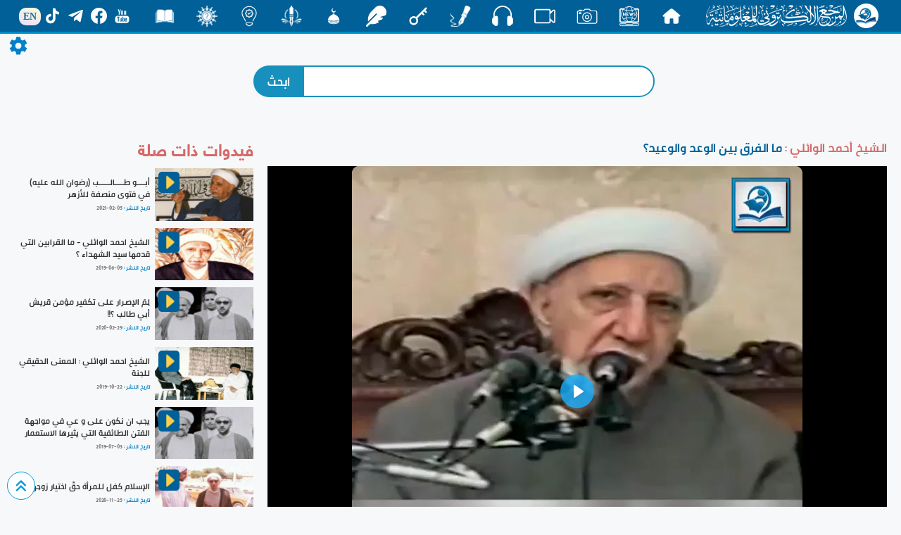

--- FILE ---
content_type: text/css
request_url: https://almerja.net/video/css/css.0.0.2.css
body_size: 4157
content:
@charset "utf-8";
/* CSS Document */
body{
    background-color: #f6f8f9;
    overflow-x: hidden;
    direction: rtl;
    position: relative;
    box-sizing: border-box;
}
*{
    padding: 0;
    margin: 0;
    text-decoration:none;
}
a{
   color: inherit;
}
a:hover{
    color: inherit;
    text-decoration: none;
}
p,div,span,h3{
	margin: 0;
	padding: 0;
}
	.v-fourm{
		overflow: hidden;
		background-color:#fff;
		-webkit-box-shadow: 0 0 5px 1px #eee;
		box-shadow: 0 0 5px 1px #eee;		
		padding:10px 0px 10px 0px;
		padding-bottom: 30px;
		font-family:PNU;
		border-radius:10px;
		transition: all 0.3s ease;
	 
		background-size: cover;
		background-position: bottom center;
		background-repeat: no-repeat;
		position: relative;
	}
	.v-fourm .square{
		position: absolute;
		z-index: 5;
		width:60px;
		height: 60px;
		background-color: #fff;
		left: -40px;
		bottom:-30px;
		transform: rotate(45deg);
	}
	.v-fourm:hover{
		-webkit-box-shadow: 0 0 10px 1px #bbb;
		box-shadow: 0 0 10px 1px #bbb;
		transform: scale(1.01) translateY(-8px);
	}
	.v-fourm div:nth-child(1){
		padding: 0 10px;
		position: relative;		
		border: 0;
	}
	.v-fourm div:nth-child(1) img[alt="m-img"]{
		width:100%;
		border-radius: 10px;
	}	
	.v-fourm div:nth-child(2){
		margin-top:10px;
		font-size: 18px;
		color: rgba(8,71,127,0.9);
		text-align: right;
		border-right: 2px solid rgba(8,71,127,1);
	}
	.v-fourm div:nth-child(2) p:nth-child(1){
		padding: 0;
		margin: 0;
		display: flex;
		align-items: center;
		padding: 5px 20px;
		color: rgba(8,71,127,1);
	}
	.v-fourm div:nth-child(2) p:nth-child(2){
		padding: 0px 20px;		
		color: red;
		font-size: 14px;
		text-align: left;
		opacity: 1;
		position: absolute;
		z-index: 6;
		bottom: 10px;
		left: 0px;
	}
	.v-fourm div:nth-child(2) p:nth-child(2) span:nth-child(2){
		color: #4A4949;
	}
	.v-fourm div:nth-child(2) img{
		display: inline-block;
		width: 30px;
		margin-left: 5px;		
	}

    /* SCROLL TO TOP ARROW */

    #return-to-top {
        position: fixed;
        z-index: 10;
        left: 10px;
        bottom: 10px;
        width: 40px;
        height: 40px;
        border-radius: 50%;
        background-color: #fff;
		border: 1px solid #0099DD;
        vertical-align: middle;
        text-align: center;
        cursor: pointer;
    }
    #return-to-top:hover{
        background-color:rgba(255,255,255,0.8);
    }
    #return-to-top img{
        position: absolute;
        top: 50%;
        left: 50%;
        transform: translate(-50%,-50%);
    }
    /* END SCROLL TO TOP ARROW */  
.ph-container{
	max-width: 1400px;position: relative;margin: auto;
}
.header{
    position: sticky;
    top: 0;
    z-index: 900;
    width: 100%;
    display: grid;
    grid-template-columns:320px 1fr;
    background-color:rgba(0,96,151,0.9);
    padding:0px 5px;
    vertical-align: middle;
    border: 0px;
}
#header-margin{
    margin-top: 40px;
}
.header div:nth-child(1){
    margin: 5px;
	font-family: PNU;
	font-size: 25px;
	color: #fff;
}
.header div:nth-child(1) p{
	font-size:20px;
    display: inline-block;
    vertical-align: middle;
	margin: 0;
}
.header div:nth-child(1){
    vertical-align: middle;
    padding-right: 10px;
}
.header div:nth-child(1) p img[data="1"]{
	max-width: 40px;
	background-color: #fff;
	padding: 5px 0;
	border-radius: 50%;
}
.header div:nth-child(1) p img[data="2"]{
    max-width: 250px;
    position: relative;
    bottom: -5px;
    right: -10px;
}
.header div:nth-child(2) {
    direction: ltr;
    font-family: PNU;
    color: #006097;
    vertical-align: middle;
    display: grid;
    grid-template-columns: repeat(9,1fr);
}
.header div:nth-child(2) div{
    display: inline-block;
    text-align: center;
    margin: 0;
    vertical-align: top;
}
.header .merja-section{
    position: relative;
    padding: 5px 0;
    text-align: center;
    border-left: 1px solid #ddd;
    overflow: hidden;
}
.header div:nth-child(2) div:nth-child(1){
    border:0px;
}
.header div:nth-child(2) div:nth-child(9){
    border-left: 1px solid #ddd;
}
.header .merja-section p{
    display: block;
}
.header .merja-section img{
    width: 35px;
    transition: all 0.3s ease;
    position: absolute;
    top: 50%;
    left: 50%;
    transform: translate(-50%,-50%);
}
.header .merja-section .secTitle{
	font-size: 16px;
    transition: all 0.3s ease;
    color:#ddd;
    position: relative;
    bottom: -100px;
	text-align: center;
}

.header .merja-section:hover .secTitle{
    transform: translateY(-95px);
}
.header .merja-section:hover img{
	transition: all 0.4s ease-out;
    top: -150px;
}
.header .merja-section .en{
    position: absolute;top:50%;left:50%;transform: translate(-50%,-50%);color: #fff;padding:2px 20px;
}
.header .merja-section:hover .secTitle{
    display: block;
}


	.search{
		margin: auto;
		margin-bottom: 40px;
		max-width: 600px;
		position: relative;
	}
	.search div{
		width: 100%;
		max-width: 100%;
		padding: 5px 10px;
		text-align: center;
	}
	.search div:nth-child(1){
		position: relative;
		margin: auto;
		display: grid;
		grid-template-columns:  1fr 70px;
		width: 100%;
	}
	.search div:nth-child(1) input[type="text"]{
		border-radius: 0 35px 35px 0;
		background-color: #fff;
		color: rgba(0,96,151,0.5);
		border: 2px solid #1890bd;
		padding: 8px 10px;
		padding-right: 20px;
		font-family: PNU;
		font-size: 18px;
		margin-left: 10px;
		max-width: 100%;
		outline: none;
		user-select: none;		
	}
	.search div:nth-child(1) input[type="submit"]{
		border-radius: 35px 0 0 35px;
		background-color: inherit;
		border: 0;
		font-family: ph-bold;
		background-color: #1890bd;
		color: #fff;
		padding-bottom: 0px;
		position: relative;
		right: -10px;
		font-family: PNU;
		font-size: 18px;
	}
@media only screen and (max-width:985px){
	.imgView{
		height: auto;
		max-height: 100%;
		display: block;
	}
}	

	#fixedList{
		position: fixed;
		z-index: 999;
		top: 0;bottom:0;
		left: 0;right: 0;
		background-color: #eee;
		vertical-align: middle;
		align-items: center;
		align-self: center;
		display: none;
		overflow-y: scroll;
	}
    #fixedList .left-side{
		margin: 20px 30px;
}
	#fixedList .footer2{
		align-self: center;
		margin: 20px auto;
		margin-top: 60px;
		align-self: center;
		margin: 20px auto;
		margin-top: 60px;
		position: absolute;
		top: 50%;
		left: 50%;
		transform: translate(-50%,-50%);		
	}
	#fixedList .footer2 div{
		margin: 5px;
	}
.left-side {
    display: grid;
    grid-template-columns: repeat(5,1fr);
    grid-column-gap: 5px;
    grid-row-gap: 5px;
}
    .footer2{
        width: 100%;
        display: flex;
        justify-content: center;
        border-top: 0px solid #fff;
        flex-wrap: wrap;
    }
    .footer2 div{ 
        position: relative;
        padding: 0px;
        padding-top: 10px;
        width: 90px;
        height: 90px;
        border-radius: 15px;
        text-align: center;
        background-color: #eee;
        border: 2px solid #fff;
        transition: all 0.3s ease;
        z-index: 2;
    }
    .footer2 div img{
        width: 40px;
        position: relative;
        margin: auto;
        transition: all 0.3s ease-out;
    }
    .footer2 div:hover img{
        transform: scale(0.8);
    }
    .footer2 div:hover{
        background-color:rgba(238,238,238,0);
        border-color: rgba(238,238,238,0);
        transform: translateY(-10px);
    }
    .footer2 div p{
        margin: 0;
        font-family: ph-bold;
        color: #2c2c2c !important;
        transition: all 0.3s ease;
        font-size: 16px;
        position: relative;        
    }
    .footer2 div:hover p{
        color: #b31616;
    }
    .footer2 div img[src="img/w_img/pens.png"]{
        width: auto;
        max-height: 40px;        
    }
	.f-fourms {
		padding-right: 0px;
		vertical-align: middle;
		font-family: ph-bold;
		font-size: 18px;
		color: #337ab7;
		display: grid;
		grid-template-columns: 30px 1fr;
		align-self: center;
		vertical-align: middle;
		user-select: none;
	}
    .f-fourms p:nth-child(1){
        background-color: #337ab7;
        margin: 0;
        text-align: center;
        position: relative;
        border-radius:50%;
        height: 30px;
        transition: all 0.5s ease;
    }
    .f-fourms p:nth-child(1) img{
        position: relative;
        margin: auto;
        padding:5px;
        position: absolute;
        top: 50%;left: 50%;
        transform: translate(-50%,-50%);
		max-width: 90%;
    }
    .f-fourms p:nth-child(2){
        padding: 0px 5px;
        text-align: right;
        height: 100%;
    }
    .f-fourms p:nth-child(2) a{
        position: relative;
    }
    .f-fourms:hover p:nth-child(1){
      background-color:#437512 !important;
    }  
    .f-fourms:hover p:nth-child(2){
      color:#437512 !important;
    }     
    .f-fourms:hover p:nth-child(1){
        transform: rotateY(180deg) scale(0.8);
    } 

/*body scroll*/
#fixedList::-webkit-scrollbar {
  width: 3px;
  height: 5px;
}
#fixedList::-webkit-scrollbar-button {
  width: 77px;
  height: 0px;
}
#fixedList::-webkit-scrollbar-thumb {
  background: #058ad6;
  border: 76px none #ffffff;
  border-radius: 0px;
}
#fixedList::-webkit-scrollbar-thumb:hover {
  background: #058ad6;
}
#fixedList::-webkit-scrollbar-thumb:active {
  background: #006097;
}
#fixedList::-webkit-scrollbar-track {
  background: #ffffff;
  border: 0px none #ffffff;
  border-radius: 50px;
}
#fixedList::-webkit-scrollbar-track:hover {
  background: #ffffff;
}
#fixedList::-webkit-scrollbar-track:active {
  background: #ffffff;
}
#fixedList::-webkit-scrollbar-corner {
  background: transparent;
}
.hamburger {
    position: fixed;
    top:10px;
    left: 5px;
    z-index: 1000;
    padding: 220px auto 5px auto;
    height: 50px;
    padding-top: 1px;
    border-radius: 3px;
	display: none;
}

/*INDEX*/
	.index-container{
		position: relative;
		margin: auto;
		max-width: 1750px;
		display: grid;
		grid-template-columns: 320px 1fr;
    }
.mainL{
	display: none;
}
	.h-f ,.h-v {
		position: relative;
		z-index: 8;
		display: grid;
		grid-template-columns: 25px 1fr;
		background-color: #fff;		
		border: 1px solid #0280c9;
		border-right: 5px solid #0280c9;
		transition: all 0.3s ease;
		margin: 3px;
		border-radius: 5px;
		cursor: pointer;
		user-select: none;
		padding: 4px 2px;
	}
.h-v:hover , .s-h-f:hover{
	transform: translateX(-8px);
}
	.h-f p:nth-child(2) ,.h-v p:nth-child(2){
		color: #006097;
		font-family: PNU;
		padding: 4px 5px;;
	}
	.s-h-f ,.s-h-v {
		position: relative;
		z-index: 10px;
		display: grid;
		grid-template-columns: 25px 1fr;
		background-color: #c0eafa;
		border-right: 0px solid #333;
		transition: all 0.3s ease;
		margin: 3px 0;
		border-radius: 5px;
		cursor: pointer;
		margin-right: 10px;
		user-select: none;
	}
	.s-h-f p:nth-child(2) ,.s-h-v p:nth-child(2){
		padding: 2px 5px;
		color: #006097;
		font-family: PNU;
		padding: 4px 5px;
	}
	.v-container{
		display:grid;
		grid-template-columns: repeat(3,1fr);
		grid-template-rows:auto;
		grid-column-gap: 15px;
		grid-row-gap:30px;
		padding: 0 10px;
		height: auto;
		align-self: baseline;
	}



/*archive*/
	.a-container{
		padding: 0 10px;
		height: auto;
		align-self: baseline;
		display: flex;
		flex-wrap: wrap;
		justify-content: center;
	}
	.a-container .a-contain{
		position: relative;
		overflow: hidden;
		width: 24%;
		min-width: 250px;
		margin: 0px 5px;
		margin-bottom: 30px;
	}
.a-container .a-contain div:nth-child(1){
	position: relative;
	border-radius: 10px;
	overflow: hidden;
}
	.a-container div div img[data="main-img"]{		
		width: 100%;
		transition: all 1s;
	}
	.a-container div:hover div img[data="main-img"]{
		transform: scale(1.1);
	}
	.a-container div div img[data="play"]{
		position: absolute;
		top: 50%;
		left: 50%;
		transform: translate(-50%,-50%);
		transition: all 0.3s ease;
		background-color: #333;
		border-radius: 50%;
		user-select: none;
		max-width: 40px;
	}
	.a-container div div:hover img[data="play"]{
		opacity: 0.8;
		border: 1px solid #ddd;
		-webkit-box-shadow: 0 0 5px 1px #eee;
		box-shadow: 0 0 5px 1px #eee;
	}
	.a-container div div:nth-child(2) p{
		margin: 0;
		padding: 0px;
		font-family: PNU;
		margin-top: 2px;
	}
	.a-container div .f-name{
		color: rgba(134,129,129,1.00);
		font-size: 11px;
	}
	.a-container .details{
		display: flex;
		justify-content: space-between;
		margin-top: 5px;
	}
	.a-container .details p{
		color: #0280c9;
		vertical-align: middle;
		display: flex;
	}
	.a-container .details p img{
		width: 20px;
		display: inline-block;
		margin-left:3px;
	}
	.a-container .title a:hover,.v-container .f-name a:hover{
		color: #0280c9;
	}
.a-container .web_mode_night_color2 a:hover{
	color: #ddd
}
/*archive*/


	#pageN,#fId{
		display: none;
	}
	.more{
		width: 250px;
		border:2px solid #0280c9;
		padding: 5px 10px;
		position: relative;
		margin: 20px auto;
		text-align: center;
		border-radius: 25px;
		color:#0280c9;
		font-family:ph-bold;
		font-size: 20px;
		transition: all 0.2s ease-out;
		cursor: pointer;
		margin-bottom: 30px;
	}
.more:hover{
	background-color: #fff;
}
	#loading2{
		width: 60px;
		position: relative;
		margin: auto;
		display: none;
	}
/* WATCHING */
	.watchingVideo{
		max-width: 1400px;
		position: relative;
		margin:auto;
		margin-bottom: 10px;
		display: grid;
		grid-template-columns:5fr 2fr;
		align-self: baseline;
		padding: 10px;
	}
	.watchingVideo #right{
		padding: 0 10px;
		max-width: 100%;
		overflow: hidden;
	}
	.watchingVideo #right h3{
		color: #006097;
		font-family: PNU;
		font-size: 18px;
		margin-bottom: 10px;
		line-height: normal;
	}
.watchingVideo #right h3 span{
	color: #d76868;
}
	.watchingVideo #right h4{
		color:#d76868;
		background-color: #fff;
		font-family: ph-bold;
		display: inline-block;
		font-size: 16px;
		font-size: 20px;
		font-weight: bold;
		margin-bottom: 20px;
		padding: 10px 20px;
		border-radius: 30px;
		border: 2px solid #d76868;
		user-select: none;
	}
	.watchingVideo #left{
		padding: 0 10px;
		/*background-color: #fff;*/
		border-radius: 5px;
		max
	}
	.watchingVideo #left h3{
		color: #d76868;
		margin: 5px auto;
		margin-bottom: 15px;
		padding: 0;
		font-family:ph-bold;
		user-select: none;
	}
	.watchingVideo #left .related-v{
		display: grid;
		grid-template-columns: 140px 1fr;
		font-family: PNU;
		margin-bottom: 10px;
		max-width: 100%;
		align-items: center;
	}	
	.watchingVideo #left .related-v div:nth-child(1){
		position: relative;
	}

	.watchingVideo #left .related-v div:nth-child(1) img[child="2"]{
		position: absolute;
		width: 30px;
		z-index: 2;
		top: 5px;
		left: 5px;
		border-radius: 5px;
		background-color: #006097;
	}
	.watchingVideo #left .related-v div:nth-child(1):hover img[child="2"]{
		opacity: 0.8;
		border: 1px solid #ddd;
		-webkit-box-shadow: 0 0 10px 1px #B0B0B0;
		box-shadow: 0 0 10px 1px #B0B0B0;		
	}
	.watchingVideo #left .related-v div:nth-child(2){
		padding: 3px;
		padding-right: 7px;
		align-self: center;
	}
	.watchingVideo #left .related-v div:nth-child(2) p:nth-child(1){
		font-size: 12px;
	}
	.watchingVideo #left .related-v div:nth-child(2) p:nth-child(1):hover{
		color:#006097;
	}	
.related-v .web_mode_night_color1 p a:hover{
	color: #ddd;
}
	.watchingVideo #left .related-v div:nth-child(2) p:nth-child(2){
		font-size: 8px;
		margin-top: 5px;
		color: #6C6C6C
	}
	.watchingVideo #left .related-v div:nth-child(2) p:nth-child(2) span:nth-child(1){color: #0280c9;}
	#like-seen{
		display: flex;
		justify-content: space-between;
		align-items: center;
		margin-top: 5px;
		
	}
	#seen img{
		width: 25px;
		display: inline-block;
		margin-left: 0px;
	}
	#seen p{
		display: inline-block;
		color: #0280c9;
		font-family: PNU;
		font-size: 14px;
	}
	#like{
		direction: rtl;
		padding: 5px;
		display: inline-grid;
		grid-template-columns: 1fr 30px;
		grid-column-gap: 10px;
		color: #006097;
		font-size: 14px;
		font-family: ph-bold;
		margin-top: 10px;
		align-items: center;
	}
	#like p:nth-child(2){
		padding-right: 5px;		
	}
	#like p:nth-child(2) img{
		transition: all 0.1s ease-out;
		position: relative;
		opacity: 0.6;
	}
	#like p:nth-child(2) img:hover{
		opacity: 0.8;
		transform: rotate(-10deg) scale(1.2);
	}
	#topLike{
		display: grid;
		grid-template-columns: repeat(4,1fr);
		grid-column-gap: 10px;
		grid-row-gap: 10px;
		margin-bottom: 20px;
		max-width: 100%;
	}
	#topLike div{
		position: relative;
		border-radius:10px;
		overflow: hidden;
		max-width: 100%;
	}
	#topLike div img[class="img-responsive"]{
		width: 100%;
		height: auto;
	}
	#topLike div img[src="img/w_img/videocamera3.png"]{
		position: absolute;
		top: 50%;
		left: 50%;
		z-index: 2;
		transform: translate(-50%,-50%);
		max-width: 40px;
		height: auto;
	}
	#topLike div p{
WIDTH: 100%;
    position: absolute;
    bottom: 0;
    top: 0;
    left: 0;
    right: 0;
    z-index: 3;
    background-color: rgb(7 84 129 / 80%);
    color: #ddd;
    font-family: PNU;
    font-size: 12px;
    padding: 10px;
    transform: scale(0);
    transition: all 0.3s ease-out;
    vertical-align: middle;
    DISPLAY: FLEX;
    align-items: center;
    text-align: center;
    ALIGN-SELF: center;
    ALIGN-SELF: stretch;
    justify-content: center;
	}
	#topLike div:hover p{
		transform: scale(1)
	}
	#share{
		cursor: pointer;
	}
	#background{
		position:fixed;
		top: 0;bottom: 0;
		left: 0;right: 0;
		background-color: rgba(241,235,235,0.9);
		z-index: 901;
		display: none;		
	}
	#shareCotent{
		width: 100%;
		max-width: 400px;
		display: grid;
		grid-template-columns: repeat(5,1fr);
		grid-column-gap: 10px;
		
		position: fixed;
		bottom: 0%;left: 50%;
		transform: translate(-0%,-50%) scale(0);
		z-index: 902;
		transition: all 0.3s ease-out;
	}
	#shareCotent p{
		width: 70px;
		height: 70px;
		border-radius: 50%;
		padding: 10px;
		background-color: rgb(2, 128, 201,0.3);
		transition: all 0.3s ease-out;
	}
	#shareCotent p:hover{
		transform: scale(1.2) translateY(-10px);
	}
    #shareCotent p{
		cursor: pointer;
    }
/*SEARCH*/
	.search-container{
		position: relative;
		margin: auto;
		padding: 10px;
		max-width: 1600px;
		display: grid;
		grid-template-columns: repeat(5,1fr);
		grid-column-gap: 15px;
		grid-row-gap: 30px;
	}
	.search-container .search-ch div:nth-child(1){
		position: relative;
		border-radius: 10px;
		overflow: hidden;
	}
	.search-container .search-ch .title{
		margin: 0;
		padding: 0px 0px;
		font-family: PNU;
		margin-top: 5px;
	}
	.search-container .search-ch .f-name{
		color: rgba(134,129,129,1.00);
        font-size: 11px;
		font-family: PNU;
	}
	.search-container .search-ch img[class="img-responsive" ]{
		width: 100%;
	}
	.search-container .search-ch img[data="play"] {
		position: absolute;
		top: 50%;
		left: 50%;
		transform: translate(-50%,-50%);
		background-color: #333;
		border-radius: 50%;
		user-select: none;
		max-width: 40px;
	}
	.search-container .search-ch .details{
		display: flex;
		justify-content: space-between;
		margin-top: 10px;
	}
	.search-ch .details p {
		font-family: ph-bold;
		font-size: 14px;
        color: #0280c9;
        vertical-align: middle;
        display: flex;
	}
	.search-ch .details p img {
		width: 20px;
		display: inline-block;
		margin-left: 3px;
	}
#resultEnd{font-family: ph-bold;max-width: 300px;;position: relative;margin: 10px; auto;display: block}

	#vMode{
		display: grid;
		grid-template-columns: 1fr 240px 1fr;
		align-items: center;
	}
	#vMode p:nth-child(odd){
		height: 3px;
		background-color: #eee;
	}
	#vMode p:nth-child(1){
		position: relative;
		left: -5px;
		z-index: 0;
	}
	#vMode p:nth-child(3){
		position: relative;
		right:-5px;
		z-index: 0;
	}	
	#vMode p:nth-child(2){
		width: 100%;
		border-radius: 20px;
		display: inline-block;
		background-color: #eee;
		padding: 2px 20px;
		position: relative;
		margin: auto;
	}
	#vMode:hover p{
	background-color: #fff;
	}
	#go-to-top{
		position: fixed;
		bottom: 30px;
		left: 10px;
		width: 35px;
		height: 35px;
		border-radius: 30%;
		border: 1px solid #006097;
		background-color: #fff;
		text-align: center;
		display: flex;
		align-items: center;
		z-index: 100;
		cursor: pointer;
		display: none;
		transition: all 0.5s ease;
	}
	#go-to-top:hover{
		background-color: #006097;
	}
	#go-to-top img{
		width: 30px;
		position: relative;
		margin: auto;
	}

--- FILE ---
content_type: text/css
request_url: https://almerja.net/aliCss/nightMode.0.0.0.css
body_size: 923
content:
@charset "utf-8";

/* CSS Document */
.ind2-cont-margin-top{
	margin-top: 120px;
}
.web_mode{
	width: 30px;height: 30px;border-radius:50%;background-color:#006097;display: flex;align-items: center;justify-content:center;
	cursor: pointer;
}
.web_mode img{
	max-width:25px;height: auto;
}
.web_mode_night_blackBg{
	background-image: url("../aliImg/blackBg.jpg") !important;
}
.web_mode_night_weight0{
	font-weight: 100;
}
.web_mode_night_color1{
	color: #fff !important;
}
.web_mode_night_color2{
	color: #f9cc83 !important;
}
.web_mode_night_color3{
	color: #ddd !important;
}
.web_mode_night_color4{
	color: #333 !important;
}
.web_mode_night_bg0{
	background-image: url() !important;
	background-color:rgba(255,255,255,0) !important;
}
.web_mode_night_bg1{
	background-image: url() !important;
	background-color:#333 !important;
}
.flex-images .web_mode_night_bg3:hover , .flex-images .web_mode_night_bg2:hover{
	background-color: #f9cc83 !important;
}
.web_mode_night_bg2{
	background-image: url() !important;
	background: rgb(127, 123, 123) !important;
	background-color: rgb(127, 123, 123) !important;
}
.web_mode_night_bg3{
	background-color: #8d8d8d  !important;
	background: #8d8d8d !important;
}
.web_mode_night_bg4{
	background-color: #ddd  !important;
	background-image: url() !important;
}
.web_mode_night_bg5{
	background-color: #f9cc83   !important;
}
.web_mode_night_bg6{
	background-color: #000   !important;
	background: #000   !important;
	border-color: #000   !important;
}
.web_mode_night_bg7{
	background: linear-gradient(to right, #333, #333, #333), url(img24/v_bg.avif) no-repeat 50% 60% / cover;
	border-color: #000   !important;
}
.web_mode_night_bg8{
	background-color: #fff   !important;
}
.web_mode_night_bg9{
	background: #4b4b4b   !important;
	background-color: #4b4b4b   !important;
	background-image: url() !important;
}
.web_mode_night_ind3_bg{
	background: url("../aliImg/night-bg.jpg") center bottom / cover fixed !important;
}
.web_mode_night_border0{
	border-color: rgba(255,255,255,0) !important;
}
.web_mode_night_border1{
	border-color: #333 !important;
}
.web_mode_night_border2{
	border-color: rgb(127, 123, 123) !important;
}
.web_mode_night_border3{
	border-color:#f9cc83 !important;
}
.web_mode_night_border4{
	border-color:#bbb !important;
}
.web_mode_night_border5{
	border-color:#575757 !important;
}
.web_mode_night_border6{
	border-color:#000 !important;
}
.web_mode_night_border7{
	border-color: #8d8d8d  !important;
}
.web_mode_night_border8{
	border-color: #f9cc83   !important;
}
.web_mode_night_header_border_right{
	border-color: rgb(127, 123, 123) !important;
}
.archive-p .web_mode_night_color1 a:hover{
	color: #f9cc83;
}
.web_mode_night_shadow0{
	-webkit-box-shadow: 0 0 0 0 #ffffff !important;
	box-shadow: 0 0 0 0 #ffffff !important;	
}
.web_mode_night_shadow1{
	-webkit-box-shadow: 0 0 50px 2px #bbb !important;
	box-shadow: 0 0 50px 2px #bbb !important;	
}
#intNightMode{
	display: none;
	color: red;
}
	#setting{
		background-color:#006097d4;
		color:#fff;		
		position:fixed;
		z-index:10;
		top:80px;
		left:11px;
		border-radius: 5px;
		padding:0px;
	}
	#setting #setting-icon{
		cursor: pointer;
		width:30px;
		height:auto;
		position: absolute;
		top: -30px;
		left: 0;
	}
	#setting #list{
		padding:5px;
		min-width:150px;
		display: none;
	}
	#setting #list div p{
		background-color: #eee;
		margin-top: 5px;
		color: #006097;
		padding: 0px 5px;
		border-radius: 2px;
		cursor: pointer;
		text-align: center;
		display: none;
	}
	#setting #list div p:hover{
		background-color: #fafafa;
	}
	#setting:hover #list{
		display: block;
	}

	#setting #list div img[src="aliImg/left_ddd.png"],#setting #list div img[src="../aliImg/left_ddd.png"]{
		width: 15px;
		height: auto;
		transition: all 0.3s ease;
	}
	#setting #list div:hover p{
		display: block;
	}
	#setting #list div:hover img[src="aliImg/left_ddd.png"],#setting #list div:hover img[src="../aliImg/left_ddd.png"]{
		transform: rotate(-90deg);
	}


--- FILE ---
content_type: image/svg+xml
request_url: https://almerja.com/aliImg/img24/ph.svg
body_size: 391
content:
<svg viewBox="0 0 48 48" xml:space="preserve" xmlns="http://www.w3.org/2000/svg"><path clip-rule="evenodd" d="M43 41H5a4 4 0 0 1-4-4V15a4 4 0 0 1 4-4h1a2 2 0 0 1 2-2h2a2 2 0 0 1 2 2h2s1.125-.125 2-1l2-2s.781-1 2-1h8c1.312 0 2 1 2 1l2 2c.875.875 2 1 2 1h9a4 4 0 0 1 4 4v22a4 4 0 0 1-4 4zm2-26a2 2 0 0 0-2-2l-9.221-.013c-.305-.033-1.889-.269-3.193-1.573l-2.13-2.13-.104-.151A.604.604 0 0 0 28 9h-8c-.153 0-.375.178-.424.231l-.075.096-2.087 2.086c-1.305 1.305-2.889 1.54-3.193 1.573l-4.151.006c-.024.002-.047.008-.07.008H8c-.014 0-.026-.004-.04-.004L5 13a2 2 0 0 0-2 2v22a2 2 0 0 0 2 2h38a2 2 0 0 0 2-2V15zM24 37c-6.075 0-11-4.925-11-11s4.925-11 11-11 11 4.925 11 11-4.925 11-11 11zm0-20c-4.971 0-9 4.029-9 9s4.029 9 9 9 9-4.029 9-9-4.029-9-9-9zm0 14c-2.762 0-5-2.238-5-5s2.238-5 5-5 5 2.238 5 5-2.238 5-5 5zm0-8a3.001 3.001 0 0 0 0 6 3 3 0 1 0 0-6zm-14-4H6a1 1 0 0 1-1-1v-2a1 1 0 0 1 1-1h4a1 1 0 0 1 1 1v2a1 1 0 0 1-1 1z" fill-rule="evenodd" fill="#ffffff" class="fill-000000"></path></svg>

--- FILE ---
content_type: application/javascript
request_url: https://almerja.net/video/js/nightMode.js
body_size: 1196
content:
		
		$('.web_mode').click(function(){
			var intNightMode = $('#intNightMode').text();
			
			
		var isLightMode = $('body').attr('data-mode') === 'light';
			
			if(intNightMode=='0'){
				Cookies.set('mer_night_mode', 'dark', { expires: 3650 });				
			}else{
				Cookies.set('mer_night_mode', 'light', { expires: 3650 });					
			}
			
		var int_n_mode = intNightMode == 0 ? '1' : '0';
		$('#intNightMode').text(int_n_mode);			
			

		/// INDEX	
		$('body , #header').toggleClass('web_mode_night_bg1');
		$('.m-header,.web_mode,#background').toggleClass('web_mode_night_bg2');
		$('.search div:nth-child(1) input[type="submit"]').toggleClass('web_mode_night_bg3');		
		$('#shareCotent p').toggleClass('web_mode_night_bg4');		
		$('.more,.watchingVideo #right h4').toggleClass('web_mode_night_bg5');
		$('#return-to-top,#topLike div p,.alert-info').toggleClass('web_mode_night_bg6');
		$('.watchingVideo #left .related-v div:nth-child(1) img[child="2"],.hiddenList,#setting').toggleClass('web_mode_night_bg6');
			$('.bg9,.v-fourm,.square,.h-v,.h-f,.s-h-v,.s-h-f').toggleClass('web_mode_night_bg9');
					
		$('.v-fourm div:nth-child(2) p:nth-child(1),.h-f p:nth-child(2), .h-v p:nth-child(2),.s-h-f p:nth-child(2), .s-h-v p:nth-child(2),.more,.watchingVideo #right h3,.related-v div,#seen p').toggleClass('web_mode_night_color1');			
		$('.v-fourm div:nth-child(2) p:nth-child(2),.a-contain .title ,.watchingVideo #right h3 span,.watchingVideo #left h3,.watchingVideo #left .related-v div:nth-child(2) p:nth-child(2) span:nth-child(1),#like,.alert-info').toggleClass('web_mode_night_color2');
			
		$('.v-fourm div:nth-child(2) p:nth-child(2) span:nth-child(2),.a-contain .f-name,.details p,.more,.watchingVideo #left .related-v div:nth-child(2) p:nth-child(2)').toggleClass('web_mode_night_color3');
		$('.more').toggleClass('web_mode_night_color4');
						
		$('#header , .v-fourm div:nth-child(2)').toggleClass('web_mode_night_border3');
		$('.search div:nth-child(1) input[type="text"],.h-v,.h-f,.s-h-v').toggleClass('web_mode_night_border7');
		$('.more').toggleClass('web_mode_night_border8');
			
		$('.v-fourm').toggleClass('web_mode_night_shadow0');	
			
			
		$("body").attr("data-mode", isLightMode ? "dark" : "light");
		$(".v-f-t img").attr("src", isLightMode ? "img/w_img/videocamera2.png":"img/w_img/videoCamera.png");		
		$("#setting-icon").attr("src", isLightMode ? "../aliImg/setting_ddd.png":"../aliImg/setting.png");		
		$(".calender").attr("src", isLightMode ? "img/w_img/calender_ddd.svg":"img/w_img/calender.svg");		
		$(".seen").attr("src", isLightMode ? "img/w_img/uses2.png":"img/w_img/uses.png");		
		$("#return-to-top img").attr("src", isLightMode ? "img/w_img/top2.svg":"img/w_img/top.svg");		
		$("#like img").attr("src",isLightMode ? "img/w_img/like2.png":"img/w_img/like.png");		
		$(".download").attr("src",isLightMode ? "img/w_img/download2.svg":"img/w_img/download.svg");		
		$(".share").attr("src",isLightMode ? "img/w_img/share2.svg":"img/w_img/share.svg");				
			
		
			
			
		});

		var intNmode = $('#intNightMode').text();
		if(intNmode==1){									
		/// index1	
		$('body , #header').toggleClass('web_mode_night_bg1');
		$('.m-header,.web_mode,#background').toggleClass('web_mode_night_bg2');
		$('.search div:nth-child(1) input[type="submit"]').toggleClass('web_mode_night_bg3');		
		$('#shareCotent p').toggleClass('web_mode_night_bg4');		
		$('.more,.watchingVideo #right h4').toggleClass('web_mode_night_bg5');
		$('.h-f,.s-h-v,#return-to-top,#topLike div p,.alert-info').toggleClass('web_mode_night_bg6');
		$('.watchingVideo #left .related-v div:nth-child(1) img[child="2"],.hiddenList,#setting').toggleClass('web_mode_night_bg6');		
		$('.bg9,.v-fourm,.square,.h-v,.h-f,.s-h-v,.s-h-f').toggleClass('web_mode_night_bg9');		
					
		$('.v-fourm div:nth-child(2) p:nth-child(1),.h-f p:nth-child(2), .h-v p:nth-child(2),.s-h-f p:nth-child(2), .s-h-v p:nth-child(2),.more,.watchingVideo #right h3,.related-v div,#seen p').toggleClass('web_mode_night_color1');			
		$('.v-fourm div:nth-child(2) p:nth-child(2),.a-contain .title ,.watchingVideo #right h3 span,.watchingVideo #left h3,.watchingVideo #left .related-v div:nth-child(2) p:nth-child(2) span:nth-child(1),#like,.alert-info').toggleClass('web_mode_night_color2');
			
		$('.v-fourm div:nth-child(2) p:nth-child(2) span:nth-child(2),.a-contain .f-name,.details p,.more,.watchingVideo #left .related-v div:nth-child(2) p:nth-child(2)').toggleClass('web_mode_night_color3');
		$('.more').toggleClass('web_mode_night_color4');
						
		$('#header , .v-fourm div:nth-child(2)').toggleClass('web_mode_night_border3');
		$('.search div:nth-child(1) input[type="text"],.h-v,.h-f,.s-h-v').toggleClass('web_mode_night_border7');
		$('.more').toggleClass('web_mode_night_border8');
			
		$('.v-fourm').toggleClass('web_mode_night_shadow0');			
			

		$("#setting-icon").attr("src","../aliImg/setting_ddd.png");
		$(".v-f-t img").attr("src","img/w_img/videocamera2.png");		
		$(".calender").attr("src","img/w_img/calender_ddd.svg");		
		$(".seen").attr("src","img/w_img/uses2.png");		
		$("#return-to-top img").attr("src","img/w_img/top2.svg");		
		$("#like img").attr("src","img/w_img/like2.png");		
		$(".download").attr("src","img/w_img/download2.svg");		
		$(".share").attr("src","img/w_img/share2.svg");		

			
		}else{
			$('body').append();			
		}

	$('#msg-bg').click(function(){
		$(this).hide();
		$('#msg').hide();
	});
		var iMode = Cookies.get('indexMode') || '1';
		Cookies.set('indexMode', iMode, { expires: 3650 });

	function indexMode(int) {
	  if ([1, 2, 3].includes(int)) {
		Cookies.set('indexMode', int.toString(), { expires: 3650 });
		const messages = {
		  1: 'تم تفعيل الوضع <span style="color:red;">الأول</span> بنجاح',
		  2: 'تم تفعيل الوضع <span style="color:red;">الثاني</span> بنجاح',
		  3: 'تم تفعيل الوضع <span style="color:red;">الثالث</span> بنجاح'
		};
		$('#msg-alert').html(messages[int] || 'خطأ في الوصول').fadeIn().fadeOut(1500);
	  } else {
		$('#msg-alert').html('خطأ في الوصول');
	  }
	}





--- FILE ---
content_type: image/svg+xml
request_url: https://almerja.net/video/img/w_img/share.svg
body_size: 746
content:
<?xml version="1.0" encoding="utf-8"?>
<!-- Generator: Adobe Illustrator 23.0.1, SVG Export Plug-In . SVG Version: 6.00 Build 0)  -->
<svg version="1.1" id="Layer_1" xmlns="http://www.w3.org/2000/svg" xmlns:xlink="http://www.w3.org/1999/xlink" x="0px" y="0px"
	 viewBox="0 0 32 32" style="enable-background:new 0 0 32 32;" xml:space="preserve">
<style type="text/css">
	.st0{fill:#0280CA;}
	.st1{fill:#0280C9;}
</style>
<title></title>
<g id="Share">
	<path class="st0" d="M16,27c-2.6,0-5.1-1-7-2.8c-0.4-0.4-0.4-1,0-1.4c0,0,0.1-0.1,0.1-0.1c0.9-0.6,1.1-1.9,0.5-2.8
		C9.2,19.3,8.6,19,8,19c-0.2,0-0.4,0-0.6,0.1c-0.5,0.2-1.1-0.1-1.3-0.6c0-0.1,0-0.1,0-0.2C6,17.9,6,17.4,6,17c0-4.3,2.7-8.1,6.7-9.4
		c0.3-0.1,0.6-0.1,0.8,0.1C13.8,7.8,14,8,14,8.3c0.2,1.1,1.3,1.8,2.4,1.6c0.8-0.2,1.4-0.8,1.6-1.6c0-0.3,0.2-0.5,0.5-0.7
		c0.3-0.2,0.6-0.2,0.8-0.1c4,1.4,6.7,5.2,6.7,9.4c0,0.4,0,0.9-0.1,1.3c-0.1,0.5-0.6,0.9-1.1,0.8c-0.1,0-0.1,0-0.2,0
		C24.4,19,24.2,19,24,19c-1.1,0-2,0.9-2,2c0,0.6,0.3,1.3,0.8,1.6c0.5,0.3,0.6,0.9,0.3,1.4c0,0.1-0.1,0.1-0.1,0.1
		C21.1,26,18.6,27,16,27z M11.2,23.4c2.8,2.1,6.8,2.1,9.6,0c-1.3-1.8-1-4.3,0.8-5.6c0.7-0.5,1.5-0.8,2.4-0.8c0-3-1.7-5.8-4.5-7.2
		c-1,2-3.4,2.7-5.4,1.7c-0.7-0.4-1.3-1-1.7-1.7C9.7,11.2,8,14,8,17c2.2,0,4,1.8,4,4C12,21.9,11.7,22.7,11.2,23.4z"/>
	<path class="st1" d="M16,4c-2.2,0-4,1.8-4,4c0,0.2,0,0.4,0.1,0.7c0.4,2.2,2.5,3.6,4.6,3.2c1.6-0.3,2.9-1.5,3.2-3.2
		C20,8.5,20,8.2,20,8C20,5.8,18.2,4,16,4z"/>
	<path class="st1" d="M25.3,17.2C24.8,17.1,24.4,17,24,17c-2.2,0-4,1.8-4,4s1.8,4,4,4s4-1.8,4-4C28,19.3,26.9,17.7,25.3,17.2z"/>
	<path class="st0" d="M8,17c-0.4,0-0.8,0.1-1.2,0.2c-2.1,0.7-3.2,3-2.6,5s3,3.2,5,2.6s3.2-3,2.6-5C11.3,18.1,9.7,17,8,17z"/>
</g>
</svg>


--- FILE ---
content_type: image/svg+xml
request_url: https://almerja.net/video/img/w_img/download.svg
body_size: 460
content:
<?xml version="1.0" encoding="utf-8"?>
<!-- Generator: Adobe Illustrator 23.0.1, SVG Export Plug-In . SVG Version: 6.00 Build 0)  -->
<svg version="1.1" id="Layer_1" xmlns="http://www.w3.org/2000/svg" xmlns:xlink="http://www.w3.org/1999/xlink" x="0px" y="0px"
	 viewBox="0 0 512 512" style="enable-background:new 0 0 512 512;" xml:space="preserve">
<style type="text/css">
	.st0{fill-rule:evenodd;clip-rule:evenodd;fill:#0280C9;}
</style>
<g id="Page-1">
	<g id="Core" transform="translate(-504.000000, -88.000000)">
		<g id="cloud-download" transform="translate(504.000000, 88.000000)">
			<path id="Shape" class="st0" d="M412.6,213.7c-14.8-71.9-78.3-127-156.6-127c-61.4,0-114.3,33.9-139.7,84.6
				c-65.6,8.5-114.3,61.4-114.3,127c0,69.8,57.1,127,127,127h275.1c59.2,0,105.8-46.6,105.8-105.8
				C509.9,264.5,465.5,217.9,412.6,213.7L412.6,213.7z M361.8,277.2L256,383L150.2,277.2h63.5v-84.6h84.6v84.6H361.8L361.8,277.2z"
				/>
		</g>
	</g>
</g>
</svg>


--- FILE ---
content_type: image/svg+xml
request_url: https://almerja.com/aliImg/img24/idea.svg
body_size: 1529
content:
<svg viewBox="0 0 256 256" xml:space="preserve" xmlns="http://www.w3.org/2000/svg" enable-background="new 0 0 256 256"><path d="M217.4 77.8c-.7-3.9-1.5-7.2-2.3-9.6-12.4-36.8-46.7-61.8-85.4-62.1h-3.5c-38.7.3-73 25.3-85.4 62.1-.8 2.4-1.6 5.7-2.3 9.6-2.7 15.4-1 30.9 4.9 44.6.2.4.4.9.7 1.6 4.8 10.6 11.9 22.9 18.8 34.8 5.9 10.3 12 20.9 16.4 29.9 1.2 2.4 4.1 3.4 6.5 2.2 2.4-1.2 3.4-4.1 2.2-6.5-4.5-9.4-10.7-20.1-16.7-30.5-6.7-11.7-13.7-23.8-18.3-34l-.6-1.2c-5.3-12.2-6.8-25.8-4.4-39.3.6-3.5 1.2-6.2 1.9-8.2C61 38.3 91.6 16 126.1 15.7h3.4c34.5.3 65.2 22.6 76.3 55.5.7 2 1.3 4.7 1.9 8.2 2.4 13.5.9 27.1-4.4 39.2-.1.3-.3.6-.4.9l-.2.4c-4.7 10.2-11.6 22.3-18.3 34-6 10.4-12.1 21.1-16.7 30.5-1.2 2.4-.2 5.3 2.2 6.5.7.3 1.4.5 2.1.5 1.8 0 3.5-1 4.4-2.7 4.4-9.1 10.5-19.7 16.4-29.9 6.8-11.9 13.9-24.2 18.8-34.9l.6-1.3c6.2-13.9 7.9-29.4 5.2-44.8zM163.3 202.5H92.8c-2.4 0-4.6 1.1-6.2 2.9-1.5 1.8-2.1 4.2-1.7 6.6l3.4 17.8c.7 3.8 4 6.5 7.9 6.5h5.4c6.1 8.5 16 13.6 26.5 13.6s20.4-5.2 26.5-13.6h5.4c3.8 0 7.1-2.7 7.9-6.5l3.4-17.8c.4-2.3-.2-4.7-1.7-6.6-1.7-1.9-4-2.9-6.3-2.9zm-4.8 24.1h-6.6c-1.7 0-3.3.9-4.2 2.4-4.1 6.9-11.6 11.3-19.7 11.3-8 0-15.6-4.3-19.7-11.3-.9-1.5-2.5-2.4-4.2-2.4h-6.6l-2.7-14.4h66.4l-2.7 14.4z" fill="#ffffff" class="fill-000000"></path><path d="M119.6 107.2c1 1 2.2 1.5 3.5 1.5 1.2 0 2.4-.4 3.3-1.3l19-18.1c1.9-1.8 2-4.9.2-6.8-1.8-1.9-4.9-2-6.9-.2L123.2 97l-5.8-6c-1.9-1.9-4.9-2-6.9-.1-1.9 1.9-2 4.9-.1 6.9l9.2 9.4z" fill="#ffffff" class="fill-000000"></path><path d="M87.7 118.1c-1.7 1.7-1.9 4.3-.5 6.3 3.2 4.4 7.1 8.3 11.5 11.5 1.9 1.4 4.2 1.4 5.9-.2.2-.2.4-.3.6-.5.8-.8 1.6-1.7 2.5-2.5l.3-.3c2.5 1.4 5.2 2.4 7.9 3.3v4.2c0 2.4 1.7 4.4 4.1 4.8 2.6.4 5.2.6 8.1.6 2.7 0 5.4-.2 8-.6 2.4-.4 4.1-2.6 4.1-5v-4c2.7-.8 5.4-1.9 7.9-3.3l.1.1 2.7 2.7.1.1c.6.7 1.5 1.1 2.4 1.4 1.4.3 2.8 0 4-.8 4.5-3.2 8.3-7.1 11.5-11.5 1.4-1.9 1.2-4.6-.5-6.3l-1.6-1.7c-.5-.5-.9-.9-1.3-1.4 1.4-2.5 2.5-5.2 3.3-8h4c.5 0 1.3-.1 1.8-.3 1.7-.6 3-2 3.3-3.8.5-2.7.7-5.4.7-8.2 0-2.6-.2-5.4-.7-8.2-.4-2.3-2.4-4.1-4.8-4.1h-4.3c-.8-2.7-1.9-5.3-3.3-7.8 1-1 2-2 3-2.9 1.7-1.7 2-4.4.6-6.3-3.2-4.5-7.1-8.3-11.6-11.6-1.9-1.4-4.6-1.2-6.3.6l-2.5 2.5-.5.5c-2.5-1.4-5.2-2.4-7.9-3.3v-4.3c0-2.4-1.7-4.4-4.1-4.8-5.4-.8-10.6-.8-16 0-2.4.4-4.2 2.6-4.1 5.1v4c-2.7.8-5.4 1.9-7.9 3.2l-.4-.4c-.9-.8-1.7-1.7-2.5-2.5-1.7-1.7-4.4-2-6.3-.6-4.5 3.2-8.4 7.1-11.6 11.6-1.4 2-1.2 4.6.6 6.3 1 1 2 1.9 3 2.9-1.4 2.5-2.4 5.1-3.3 7.8h-4.3c-2.4 0-4.4 1.7-4.8 4-.5 2.7-.7 5.4-.7 8.3 0 2.7.2 5.4.7 8.1.3 1.9 1.8 3.5 3.6 3.9.4.1 1.1.1 1.5.2h3.9c.8 2.8 2 5.5 3.3 8l-1.2 1.2-2 2zm-.3-20.7c-.1-.8-.1-1.7-.1-2.5 0-.9 0-1.7.1-2.6 1 0 1.9 0 3 .1.7 0 1.4-.1 2-.2 1.8-.5 3.2-1.9 3.5-3.7.8-4.2 2.5-8.1 4.8-11.6 1-1.6 1.1-3.6.1-5.2-.5-.8-1-1.3-1.6-1.9l-1.7-1.7c1.1-1.3 2.3-2.5 3.6-3.6l1.9 1.9c.8.9 1.6 1.5 2.6 1.8 1.4.5 3 .4 4.3-.5 3.6-2.4 7.6-4 11.7-4.8 1.6-.3 2.9-1.4 3.6-2.9.4-1 .4-1.9.4-2.5v-2.9c1.6-.1 3.2-.1 4.8 0V57.5c-.1.9.1 1.8.4 2.7.6 1.5 1.9 2.6 3.6 2.9 4.1.8 8.1 2.4 11.7 4.8 1.2.8 2.8 1 4.2.6 1-.3 1.9-1 2.6-1.7.7-.7 1.3-1.4 2-2 1.3 1.1 2.5 2.3 3.6 3.6-.6.6-1.1 1.1-1.6 1.7-.6.5-1.2 1.1-1.7 1.9-1 1.6-.9 3.6.1 5.2 2.4 3.5 4 7.4 4.8 11.6.4 1.8 1.7 3.3 3.5 3.7.6.2 1.3.3 2.2.2.9 0 1.8-.1 2.8-.1.1.9.1 1.7.1 2.6 0 .9 0 1.7-.1 2.5h-3.5c-.7 0-1.6.2-2.3.5-1.4.6-2.4 1.9-2.7 3.4-.9 4.3-2.5 8.2-4.9 11.8-1.1 1.6-1.1 3.6-.1 5.3.4.6.8 1 1.1 1.3.7.7 1.5 1.4 2.2 2.2-1.1 1.2-2.3 2.4-3.5 3.5l-2.3-2.3c-.4-.4-.9-.8-1.3-1.1-1.6-1-3.6-.9-5.2.1-3.6 2.4-7.5 4-11.7 4.8-1.8.3-3.2 1.7-3.7 3.4-.2.8-.3 1.6-.2 2.2v2.9c-1.6.1-3.2.1-4.8 0v-3.1c0-.4 0-1.2-.2-2-.5-1.7-1.9-3-3.7-3.4-4.2-.8-8.2-2.4-11.7-4.8-1.6-1-3.6-1.1-5.2-.1-.5.3-.9.6-1.4 1.1-.7.8-1.5 1.5-2.2 2.2-1.3-1.1-2.4-2.3-3.5-3.5l2.3-2.3c.2-.2.7-.7 1-1.3.9-1.6.9-3.6-.2-5.2-2.4-3.6-4.1-7.6-4.9-11.8-.3-1.7-1.6-3.1-3.2-3.6-.5-.2-1.1-.2-1.8-.3l-3.6-.2z" fill="#ffffff" class="fill-000000"></path></svg>

--- FILE ---
content_type: image/svg+xml
request_url: https://almerja.net/video/img/w_img/top.svg
body_size: 341
content:
<?xml version="1.0" encoding="utf-8"?>
<!-- Generator: Adobe Illustrator 23.0.1, SVG Export Plug-In . SVG Version: 6.00 Build 0)  -->
<svg version="1.1" id="Layer_1" xmlns="http://www.w3.org/2000/svg" xmlns:xlink="http://www.w3.org/1999/xlink" x="0px" y="0px"
	 viewBox="0 0 512 512" style="enable-background:new 0 0 512 512;" xml:space="preserve">
<style type="text/css">
	.st0{fill:#0099DD;stroke:#000000;stroke-miterlimit:10;}
</style>
<path class="st0" d="M274.6,57.4c-12.5-12.5-32.8-12.5-45.3,0l-160,160c-12.5,12.5-12.5,32.8,0,45.3c12.5,12.5,32.8,12.5,45.3,0
	L252,125.3l137.4,137.3c12.5,12.5,32.8,12.5,45.3,0c12.5-12.5,12.5-32.8,0-45.3l-160-160L274.6,57.4z M434.6,409.4l-160-160
	c-12.5-12.5-32.8-12.5-45.3,0l-160,160c-12.5,12.5-12.5,32.8,0,45.3s32.8,12.5,45.3,0L252,317.3l137.4,137.3
	c12.5,12.5,32.8,12.5,45.3,0s12.5-32.8,0-45.3L434.6,409.4z"/>
</svg>


--- FILE ---
content_type: image/svg+xml
request_url: https://almerja.net/video/img/w_img/link.svg
body_size: 357
content:
<?xml version="1.0" encoding="utf-8"?>
<!-- Generator: Adobe Illustrator 23.0.1, SVG Export Plug-In . SVG Version: 6.00 Build 0)  -->
<svg version="1.1" id="Layer_1" xmlns="http://www.w3.org/2000/svg" xmlns:xlink="http://www.w3.org/1999/xlink" x="0px" y="0px"
	 viewBox="0 0 512 512" style="enable-background:new 0 0 512 512;" xml:space="preserve">
<style type="text/css">
	.st0{fill:#0280C9;}
</style>
<path class="st0" d="M48.6,256c0-43.8,35.6-79.4,79.4-79.4h102.4V128H128C57.3,128,0,185.3,0,256s57.3,128,128,128h102.4v-48.6H128
	C84.2,335.4,48.6,299.8,48.6,256z M153.6,281.6h204.8v-51.2H153.6V281.6z M384,128H281.6v48.6H384c43.8,0,79.4,35.6,79.4,79.4
	s-35.6,79.4-79.4,79.4H281.6V384H384c70.7,0,128-57.3,128-128S454.7,128,384,128z"/>
</svg>


--- FILE ---
content_type: image/svg+xml
request_url: https://almerja.com/aliImg/img24/news.svg
body_size: 407
content:
<svg viewBox="0 0 64 64" xmlns="http://www.w3.org/2000/svg"><path d="M3 55v2a4 4 0 0 0 4 4h50a4 4 0 0 0 4-4v-2H42v2H22v-2Z" fill="none" stroke="#ffffff" stroke-linejoin="round" stroke-width="2px" class="stroke-0a1c28"></path><path d="M56 8h-9.7a22.6 22.6 0 0 1 3.94 4H56a2 2 0 0 1 2 2v32a2 2 0 0 1-2 2H8a2 2 0 0 1-2-2V14a2 2 0 0 1 2-2h5.76a22.6 22.6 0 0 1 3.94-4H8a6 6 0 0 0-6 6v32a6 6 0 0 0 6 6h48a6 6 0 0 0 6-6V14a6 6 0 0 0-6-6Z" fill="#ffffff" class="fill-0a1c28"></path><path d="M48 31a3 3 0 0 1-3-3h2a1 1 0 1 0 1-1 3 3 0 1 1 3-3h-2a1 1 0 1 0-1 1 3 3 0 0 1 0 6ZM23 31h7v-2h-5v-2h3v-2h-3v-2h5v-2h-7v10zM35 31h2l1-4.39L39 31h2l3-10h-2l-1.85 6.04L39 22h-2l-1.15 5.04L34 21h-2l3 10zM19 21v6.39L15.17 21H13v10h2v-6.39L18.83 31H21V21h-2z" fill="#ffffff" class="fill-0a1c28"></path><path d="M55 26a23 23 0 1 1-5.31-14.69A23 23 0 0 1 55 26Z" fill="none" stroke="#ffffff" stroke-miterlimit="10" stroke-width="2px" class="stroke-0a1c28"></path><path d="M41 19c0-9-4.09-16-9-16s-9 7-9 16M41 33c0 9-4.09 16-9 16s-9-7-9-16" fill="none" stroke="#ffffff" stroke-miterlimit="10" stroke-width="2px" class="stroke-0a1c28"></path><path d="M49.69 11.31C46 13.53 39.43 15 32 15s-14-1.47-17.69-3.69M49.69 40.69C46 38.47 39.43 37 32 37s-14 1.47-17.69 3.69" fill="none" stroke="#ffffff" stroke-miterlimit="10" stroke-width="2px" class="stroke-0a1c28"></path></svg>

--- FILE ---
content_type: image/svg+xml
request_url: https://almerja.com/aliImg/img24/sound.svg
body_size: 279
content:
<svg viewBox="0 0 64 59.992" xml:space="preserve" xmlns="http://www.w3.org/2000/svg" enable-background="new 0 0 64 59.992"><path d="M32 0C16.536 0 4 12.535 4 27.996v9.998a2 2 0 1 0 4 .001v-9.999C8 14.743 18.745 3.999 32 3.999s24 10.744 24 23.997v9.998a2 2 0 1 0 4 .001v-9.999C60 12.535 47.464 0 32 0z" fill="#ffffff" class="fill-cccccc"></path><path d="M7 33.996c-6.075 0-7 4.924-7 10.998s.925 10.998 7 10.998 3-4.924 3-10.998 3.075-10.998-3-10.998zm50.604 0c-5.742 0-2.836 4.924-2.836 10.998s-2.906 10.998 2.836 10.998c5.741 0 6.396-4.924 6.396-10.998s-.655-10.998-6.396-10.998z" fill-rule="evenodd" clip-rule="evenodd" fill="#ffffff" class="fill-88c057"></path><path d="M12 29.996a6 6 0 0 0-6 5.999v17.998a6 6 0 0 0 12 0V35.995a6 6 0 0 0-6-5.999zm40 0a6 6 0 0 0-6 5.999v17.998a6 6 0 0 0 12 0V35.995a6 6 0 0 0-6-5.999z" fill-rule="evenodd" clip-rule="evenodd" fill="#ffffff" class="fill-666666"></path></svg>